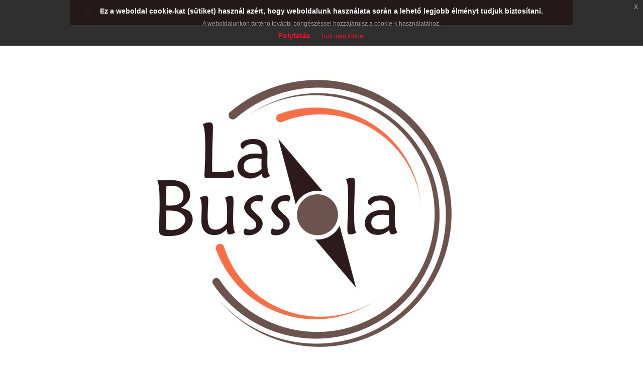

--- FILE ---
content_type: text/html; charset=utf-8
request_url: https://maar-irisz-szamit-e.prae.hu/blog.php?route=blog/list&filter%5Bmid%5D=200
body_size: 7777
content:
<!DOCTYPE html>
<html lang="hu">
  <head>
    <!-- Google tag (gtag.js) -->
    <script async src="https://www.googletagmanager.com/gtag/js?id=G-90YYTC6P1F"></script>
    <script>
      window.dataLayer = window.dataLayer || [];
      function gtag(){dataLayer.push(arguments);}
      gtag('js', new Date());

      gtag('config', 'G-90YYTC6P1F');
    </script>    
    <base href="https://maar-irisz-szamit-e.prae.hu/">
    <meta charset="utf-8">
    <meta name="Robots" content="index,follow">
    <meta name="Description" content="La Bussola">
        <title>La Bussola - La Bussola - PRAE.HU BLOG</title>
    <meta name="viewport" content="width=device-width, initial-scale=1.0">
    <!-- OG -->
    <meta property="og:title" content="La Bussola - La Bussola - PRAE.HU BLOG" />
    <meta property="og:description" content="La Bussola" />
    <meta property="og:site_name" content="PRAE.HU BLOG" />
    <meta property="og:locale" content="hu_HU" />
    <meta property="og:type" content="article" />
    <meta property="og:url" content="http://maar-irisz-szamit-e.prae.hu/blog.php?route=blog/list&amp;filter%5Bmid%5D=200" />
    <meta property="og:image" content="http://maar-irisz-szamit-e.prae.hu/data/_cache/2022-03-31/whatsapp_image_2022_03_20_at_23_56_32_1_1_600x315.jpg" />
    <meta property="fb:app_id" content="1406110259671686" />
    <!-- CSS -->
          <link type="text/css" rel="stylesheet" media="all" href="_css/bootstrap.css">
          <link type="text/css" rel="stylesheet" media="all" href="_css/front/_front.css">
        <!-- JS -->
          <script type="text/javascript" src="_js/_loadjs.php"></script>
          <script type="text/javascript" src="_js/front/_loadjs.php"></script>
        <!-- HTML5 shim, for IE6-8 support of HTML5 elements -->
    <!--[if lt IE 9]>
    <script src="_js/misc/html5shiv.js"></script>
    <![endif]-->
    <!-- Links -->
          <link rel="shortcut icon" href="_images/front/favicon.png">
          <link rel="alternate" href="https://maar-irisz-szamit-e.prae.hu/blog.php?route=common/home/rss" type="application/rss+xml">
          <link rel="canonical" href="https://maar-irisz-szamit-e.prae.hu/blog.php?route=blog/list&filter%5Bmid%5D=200">
        <!-- Touch icons -->
    <link rel="apple-touch-icon-precomposed" sizes="144x144" href="_images/front/apple-touch-icon-144-precomposed.png">
    <link rel="apple-touch-icon-precomposed" sizes="114x114" href="_images/front/apple-touch-icon-114-precomposed.png">
    <link rel="apple-touch-icon-precomposed" sizes="72x72" href="_images/front/apple-touch-icon-72-precomposed.png">
    <link rel="apple-touch-icon-precomposed" href="_images/front/apple-touch-icon-57-precomposed.png">
    <!-- Global site tag (gtag.js) - Google Analytics -->
    <!--script async src="https://www.googletagmanager.com/gtag/js?id=UA-1248375-1"></script>
    <script>
      window.dataLayer = window.dataLayer || [];
      function gtag() {
        dataLayer.push(arguments);
      }
      gtag('js', new Date());
      gtag('config', 'UA-1248375-1');
    </script-->
    <script type="text/javascript">
      /* <![CDATA[ */
      jQuery.noConflict();
      var GLOBAL_SITEROOT = 'https://maar-irisz-szamit-e.prae.hu/';
      var GLOBAL_MAINSITE = 'https://www.prae.hu/';
      var GLOBAL_RETURNTO = '/blog.php?route=blog/list&amp;filter%5Bmid%5D=200';
        var GLOBAL_AUTH_ERR = 'A kért funkció az Ön számára nem elérhető!';
        var CKEDITOR_BASEPATH = '_system/_extensions/ckeditor/';
        var GLOBAL_JSHELPER = {
          init: function ($) {
            this._jQ = $;
            this.cnt = $('div#content-blog');
            this.cnt.find('a.nyroModal').nyroModal();
            /* Init Highcharts */
            if(typeof(Highcharts === 'object')) {
              Highcharts.setOptions({
                global: {
                  canvasToolsURL: GLOBAL_SITEROOT + '_js/misc/highcharts/modules/canvas-tools.js',
                  VMLRadialGradientURL: GLOBAL_SITEROOT + '_images/vml-radial-gradient.png'
                },
                lang: {"contextButtonTitle":"Men\u00fc","downloadJPEG":"Let\u00f6lt\u00e9s: JPG","downloadPDF":"Let\u00f6lt\u00e9s: PDF","downloadPNG":"Let\u00f6lt\u00e9s: PNG","downloadSVG":"Let\u00f6lt\u00e9s: SVG","drillUpText":"Vissza: {series.name}","loading":"Bet\u00f6lt\u00e9s...","noData":"Nincs adat.","printChart":"Grafikon nyomtat\u00e1sa","resetZoom":"Alaphelyzet","resetZoomTitle":"Nagy\u00edt\u00e1s alaphelyzet (1:1)","weekdays":["Vas\u00e1rnap","H\u00e9tf\u0151","Kedd","Szerda","Cs\u00fct\u00f6rt\u00f6k","P\u00e9ntek","Szombat"],"months":["Janu\u00e1r","Febru\u00e1r","M\u00e1rcius","\u00c1prilis","M\u00e1jus","J\u00fanius","J\u00falius","Augusztus","Szeptember","Okt\u00f3ber","November","December"],"shortMonths":["Jan","Feb","M\u00e1r","\u00c1pr","M\u00e1j","J\u00fan","J\u00fal","Aug","Szep","Okt","Nov","Dec"]}
              });
            }
          },
          highlight: {
            word: '',
            prepare: function (word) {
              this.word = word;
              this.refresh();
            },
            refresh: function (where) {
              if (this.word !== '') {
                GLOBAL_JSHELPER._jQ(where).highlight(this.word);
              }
            }
          },
          showMessage: function (msg) {
            for (var key in msg) {
              alert(key + ' : ' + msg[key]);
            }
          },
          loginWithFacebook: function () {
            this._jQ.oauthpopup({
              path: 'index.php?route=account/login/facebookLogin',
              width: 600,
              height: 300,
              callback: function () {
                window.location.reload();
              }
            });
          },
          doLogin: function () {
            GLOBAL_MXHELPER.redirectWithReturnto('index.php?route=account/login');
          },
          doLogout: function () {
            GLOBAL_MXHELPER.redirectWithReturnto('index.php?route=account/login/logout');
          }
        };
        /* Init */
        jQuery(document).ready(function () {
          jQuery('body#body').removeClass('no-js').addClass('js');
          GLOBAL_JSHELPER.init(jQuery);
        });
        /* ]]> */
    </script>
    <!-- Custom styles -->
          <style type="text/css">
        div.module h4,
        div.article-title a,
        div.row.blog-header div a span.title {
          color: #92191c !important;          font-family: Arial !important;
        }
        div.aritcle-lead, div.art-title, div.art-txt, .art-text div, .art-text p, body, p, td, div, input, select, textarea {
          font-family: Arial !important;
        }
        div.article-title a:hover {
                      -webkit-filter: invert(100%);
            filter: invert(100%);
                  }
        blockquote:before {
                          color: #92191c !important;
                  }
        .highlited-content {
                          background-color: #92191c !important;
                  }
        nav.blog-navbar {
          background-color: #92191c !important;
        }
        footer#blogfooter {
          background-color: #92191c;
          color: #ddd;
        }
        footer#blogfooter a {
          color: #ddd;
        }
      </style>
      </head>
  <body id="body" class="no-js eupopup eupopup-top blog_list">
    <div class="container-blog">
      <div class="row blog-header">
                  <!-- Static navbar -->
          <nav class="navbar navbar-inverse navbar-fixed-top blog-navbar">
            <div class="container-fluid blogmenu-container">
              <div class="navbar-header">
                <button type="button" class="navbar-toggle collapsed" data-toggle="collapse" data-target="#navbar" aria-expanded="false" aria-controls="navbar">
                  <span class="sr-only">Toggle navigation</span>
                  <span class="icon-bar"></span>
                  <span class="icon-bar"></span>
                  <span class="icon-bar"></span>
                </button>
                <!--a class="navbar-brand" href="#"></a-->
              </div>
              <div id="navbar" class="navbar-collapse collapse">
                <ul class="nav navbar-nav">
                                                                                                                          <li><a href="blog.php?route=blog/list&amp;filter%5Bmid%5D=200">H</a></li>
                                                                                                                              <li class="dropdown">
                          <a href="blog.php?route=blog/list&amp;filter%5Bmid%5D=202" class="dropdown-toggle" data-toggle="dropdown" role="button" aria-expanded="false">Irisz Maar - La Bussola</a>
                          <ul class="dropdown-menu" role="menu">
                                                                                          <li><a href="blog.php?route=blog/list&amp;filter%5Bmid%5D=203">Hermia fényképalbuma</a></li>
                                                                                    </ul>
                        </li>
                                                                            </ul>
              </div><!--/.nav-collapse -->
            </div><!--/.container-fluid -->
          </nav>
                <div class="col-sm-12">
          <a href="https://maar-irisz-szamit-e.prae.hu/">
            <img alt="" src="data/_cache/2024-09-19/2cf54a8b_e7b9_4fd8_b205_184edf908364_1000xauto.jpg" class="img-responsive" />
            <span class="title">La Bussola</span>          </a>
        </div>
      </div>
      <div id="content-blog">
              


<div class="row blogview-grid" id="blogview-grid">
  </div>
<script type="text/javascript">
  /* <![CDATA[ */
  jQuery(document).ready(function ($) {
    $('div#blogview-grid').find('div.article-cont').equalHeight();
  });
  /* ]]> */
</script>
<div class="row">
  <div class="col-xs-12 col-sm-6 col-md-6 col-lg-6"><div id="sidebar_left">
      <div class="module">
    <h4>Felhasználóknak</h4>
          <button type="button" class="btn btn-xs btn-info" onclick="showHideFooterLoginRegister('footerLoginForm');">Belép</button> / 
      <button type="button" class="btn btn-xs btn-info" onclick="showHideFooterLoginRegister('footerRegisterForm');">Regisztrál</button>
      </div>
</div></div>
  <div class="col-xs-12 col-sm-6 col-md-6 col-lg-6"><div id="sidebar_right">
      <div class="module"><h4>Keresés</h4>
<form action="blog.php" method="get">
  <input type="hidden" name="route" value="blog/list" />
  <input type="text" class="input form-control" name="filter[kw]" value="" />
</form></div>
      <div class="module">  <h4>Archívum</h4>
  <ul>
          <li>
        <a class="block mb5" href="javascript:void(0);" onclick="jQuery(this).next('ul').toggleClass('hidden');"><b>2026</b></a>
        <ul class="mb5">
                      <li>
              <a href="https://maar-irisz-szamit-e.prae.hu/blog.php?route=blog/list&amp;filter%5Bym%5D=2026-01">2026. január (4)</a>
            </li>
                  </ul>
      </li>
          <li>
        <a class="block mb5" href="javascript:void(0);" onclick="jQuery(this).next('ul').toggleClass('hidden');"><b>2025</b></a>
        <ul class="mb5 hidden">
                      <li>
              <a href="https://maar-irisz-szamit-e.prae.hu/blog.php?route=blog/list&amp;filter%5Bym%5D=2025-12">2025. december (4)</a>
            </li>
                      <li>
              <a href="https://maar-irisz-szamit-e.prae.hu/blog.php?route=blog/list&amp;filter%5Bym%5D=2025-11">2025. november (4)</a>
            </li>
                      <li>
              <a href="https://maar-irisz-szamit-e.prae.hu/blog.php?route=blog/list&amp;filter%5Bym%5D=2025-10">2025. október (6)</a>
            </li>
                      <li>
              <a href="https://maar-irisz-szamit-e.prae.hu/blog.php?route=blog/list&amp;filter%5Bym%5D=2025-09">2025. szeptember (4)</a>
            </li>
                      <li>
              <a href="https://maar-irisz-szamit-e.prae.hu/blog.php?route=blog/list&amp;filter%5Bym%5D=2025-08">2025. augusztus (3)</a>
            </li>
                      <li>
              <a href="https://maar-irisz-szamit-e.prae.hu/blog.php?route=blog/list&amp;filter%5Bym%5D=2025-07">2025. július (5)</a>
            </li>
                      <li>
              <a href="https://maar-irisz-szamit-e.prae.hu/blog.php?route=blog/list&amp;filter%5Bym%5D=2025-06">2025. június (4)</a>
            </li>
                      <li>
              <a href="https://maar-irisz-szamit-e.prae.hu/blog.php?route=blog/list&amp;filter%5Bym%5D=2025-05">2025. május (5)</a>
            </li>
                      <li>
              <a href="https://maar-irisz-szamit-e.prae.hu/blog.php?route=blog/list&amp;filter%5Bym%5D=2025-04">2025. április (4)</a>
            </li>
                      <li>
              <a href="https://maar-irisz-szamit-e.prae.hu/blog.php?route=blog/list&amp;filter%5Bym%5D=2025-03">2025. március (4)</a>
            </li>
                      <li>
              <a href="https://maar-irisz-szamit-e.prae.hu/blog.php?route=blog/list&amp;filter%5Bym%5D=2025-02">2025. február (5)</a>
            </li>
                      <li>
              <a href="https://maar-irisz-szamit-e.prae.hu/blog.php?route=blog/list&amp;filter%5Bym%5D=2025-01">2025. január (3)</a>
            </li>
                  </ul>
      </li>
          <li>
        <a class="block mb5" href="javascript:void(0);" onclick="jQuery(this).next('ul').toggleClass('hidden');"><b>2024</b></a>
        <ul class="mb5 hidden">
                      <li>
              <a href="https://maar-irisz-szamit-e.prae.hu/blog.php?route=blog/list&amp;filter%5Bym%5D=2024-12">2024. december (4)</a>
            </li>
                      <li>
              <a href="https://maar-irisz-szamit-e.prae.hu/blog.php?route=blog/list&amp;filter%5Bym%5D=2024-11">2024. november (6)</a>
            </li>
                      <li>
              <a href="https://maar-irisz-szamit-e.prae.hu/blog.php?route=blog/list&amp;filter%5Bym%5D=2024-10">2024. október (4)</a>
            </li>
                      <li>
              <a href="https://maar-irisz-szamit-e.prae.hu/blog.php?route=blog/list&amp;filter%5Bym%5D=2024-09">2024. szeptember (5)</a>
            </li>
                      <li>
              <a href="https://maar-irisz-szamit-e.prae.hu/blog.php?route=blog/list&amp;filter%5Bym%5D=2024-08">2024. augusztus (4)</a>
            </li>
                      <li>
              <a href="https://maar-irisz-szamit-e.prae.hu/blog.php?route=blog/list&amp;filter%5Bym%5D=2024-07">2024. július (4)</a>
            </li>
                      <li>
              <a href="https://maar-irisz-szamit-e.prae.hu/blog.php?route=blog/list&amp;filter%5Bym%5D=2024-06">2024. június (4)</a>
            </li>
                      <li>
              <a href="https://maar-irisz-szamit-e.prae.hu/blog.php?route=blog/list&amp;filter%5Bym%5D=2024-05">2024. május (4)</a>
            </li>
                      <li>
              <a href="https://maar-irisz-szamit-e.prae.hu/blog.php?route=blog/list&amp;filter%5Bym%5D=2024-04">2024. április (5)</a>
            </li>
                      <li>
              <a href="https://maar-irisz-szamit-e.prae.hu/blog.php?route=blog/list&amp;filter%5Bym%5D=2024-03">2024. március (5)</a>
            </li>
                      <li>
              <a href="https://maar-irisz-szamit-e.prae.hu/blog.php?route=blog/list&amp;filter%5Bym%5D=2024-02">2024. február (5)</a>
            </li>
                      <li>
              <a href="https://maar-irisz-szamit-e.prae.hu/blog.php?route=blog/list&amp;filter%5Bym%5D=2024-01">2024. január (5)</a>
            </li>
                  </ul>
      </li>
          <li>
        <a class="block mb5" href="javascript:void(0);" onclick="jQuery(this).next('ul').toggleClass('hidden');"><b>2023</b></a>
        <ul class="mb5 hidden">
                      <li>
              <a href="https://maar-irisz-szamit-e.prae.hu/blog.php?route=blog/list&amp;filter%5Bym%5D=2023-12">2023. december (4)</a>
            </li>
                      <li>
              <a href="https://maar-irisz-szamit-e.prae.hu/blog.php?route=blog/list&amp;filter%5Bym%5D=2023-11">2023. november (2)</a>
            </li>
                      <li>
              <a href="https://maar-irisz-szamit-e.prae.hu/blog.php?route=blog/list&amp;filter%5Bym%5D=2023-06">2023. június (1)</a>
            </li>
                  </ul>
      </li>
          <li>
        <a class="block mb5" href="javascript:void(0);" onclick="jQuery(this).next('ul').toggleClass('hidden');"><b>2022</b></a>
        <ul class="mb5 hidden">
                      <li>
              <a href="https://maar-irisz-szamit-e.prae.hu/blog.php?route=blog/list&amp;filter%5Bym%5D=2022-05">2022. május (1)</a>
            </li>
                      <li>
              <a href="https://maar-irisz-szamit-e.prae.hu/blog.php?route=blog/list&amp;filter%5Bym%5D=2022-04">2022. április (3)</a>
            </li>
                      <li>
              <a href="https://maar-irisz-szamit-e.prae.hu/blog.php?route=blog/list&amp;filter%5Bym%5D=2022-02">2022. február (1)</a>
            </li>
                      <li>
              <a href="https://maar-irisz-szamit-e.prae.hu/blog.php?route=blog/list&amp;filter%5Bym%5D=2022-01">2022. január (2)</a>
            </li>
                  </ul>
      </li>
          <li>
        <a class="block mb5" href="javascript:void(0);" onclick="jQuery(this).next('ul').toggleClass('hidden');"><b>2021</b></a>
        <ul class="mb5 hidden">
                      <li>
              <a href="https://maar-irisz-szamit-e.prae.hu/blog.php?route=blog/list&amp;filter%5Bym%5D=2021-11">2021. november (1)</a>
            </li>
                      <li>
              <a href="https://maar-irisz-szamit-e.prae.hu/blog.php?route=blog/list&amp;filter%5Bym%5D=2021-08">2021. augusztus (1)</a>
            </li>
                      <li>
              <a href="https://maar-irisz-szamit-e.prae.hu/blog.php?route=blog/list&amp;filter%5Bym%5D=2021-04">2021. április (1)</a>
            </li>
                  </ul>
      </li>
      </ul>
</div>
      <div class="module">  <h4>Linkek</h4>
  <ul>
                  <li><a href="https://www.facebook.com/LaBussolaIriszMaar/" target="_blank">Facebook - La Bussola</a></li>
                            <li><a href="https://www.instagram.com/labussola_irisz_maar/" target="_blank">Instagram - La Bussola</a></li>
                            <li><a href="https://www.linkedin.com/company/la-bussola-irisz-maar" target="_blank">LinkedIn - La Bussola</a></li>
                </ul>
</div>
  </div></div>
</div>
<footer id="blogfooter" class="row clearfix">
    <div class="col-xs-12 col-sm-12 col-md-12 col-lg-12">
    <div class="float-r clearfix">
      <div class="btn-group btn-group-sm" id="blogViewMode">
        <form action="" method="post">
                      <button type="submit" name="blogViewMode" value="list" class="btn btn-default" data-toggle="tooltip" title="Listanézet">
              <i class="fa fa-th-list"></i>
            </button>
                      <button type="submit" name="blogViewMode" value="grid" class="btn btn-default active" data-toggle="tooltip" title="Rács nézet">
              <i class="fa fa-th"></i>
            </button>
                  </form>
      </div>
    </div>
  </div>
</footer>
</div><!-- /#content -->
</div><!-- /#bottom -->
<!-- footer -->
  <div class="row clearfix">
    <div id="bottom-footer">
      A prae.hu művészeti portál és a Prae folyóirat kiadását, működését a Magyar Kultúráért Alapítvány – Petőfi Kulturális Ügynökség – támogatja.<p class="footer_logo"><img alt="PKÜ logó" src="/img/pkü-logo_hun-small.png" /><img alt="MKA logó" src="/img/mka_logo_mk_logo_small.png" /></p>
    </div>
  </div>


<div style="display: none;" id="systemMessage" title="prae.hu"><div id="sysMsgCnt" class="block"></div></div>
<div style="display: none;"><div id="ajax_hidden" class="block"></div></div>
<script type="text/javascript">
  /* <![CDATA[ */
  var GLOBAL_MXHELPER = {
    _init: function () {
      this.win = jQuery("div#systemMessage");
      this.win.dialog({
        bgiframe: true,
        modal: true,
        autoOpen: false,
        buttons: {
          "Ok": function () {
            jQuery(this).dialog('close');
          }
        }
      });
      this.initStyles('body');
      this.preInitStyles('body');
      this.initFormValidation('body');
    },
    preInitStyles: function (element) {
      return jQuery(element).find('div.tabs').tabs({
        cookie: {
          expires: 999,
          name: "tc-" + jQuery(this).attr('id')
        },
        cache: false,
        show: function () {
          if (typeof jQuery.nmTop() !== 'undefined') {
            jQuery.nmTop().resize(true);
          }
        }});
    },
    initStyles: function (element) {
      jQuery(element).find('input[class~=datepicker]').datepicker({dateFormat: "yy-mm-dd"});
      jQuery(element).find('table.colorized').each(function (ti, tv) {
        jQuery.each(['even', 'odd'], function (ri, rv) {
          var row = jQuery(tv).find('tr:nth-child(' + rv + ')').addClass(rv);
          if (!jQuery(tv).hasClass('nohover')) {
            row.bind("mouseenter", function () {
              jQuery(this).addClass("hover");
            });
            row.bind("mouseleave", function () {
              jQuery(this).removeClass("hover");
            });
          }
        });
      });
      jQuery(element).mxGetBracketSelectors('class', 'equalwidth').each(function () {
        jQuery(this).equalWidth();
      });
      jQuery(element).mxGetBracketSelectors('class', 'equalheight').each(function () {
        jQuery(this).equalHeight();
      });
    },
    initFormValidation: function (element, scroll) {
      jQuery(element).find('form[id]').each(function () {
        jQuery(this).find('.form-control').filter('[class*=validate]').not('[type=hidden]').not('[id]').each(function () {
          jQuery(this).attr('id', 'autoid-' + jQuery(this).prop('name'));
        });
        jQuery(this).validationEngine('attach', {
          promptPosition: "topLeft",
          scroll: (typeof scroll === 'undefined') ? true : scroll
        });
        // Textarea maxlength counter
        function _getMaxlengthText(element) {
          var ml = parseInt(element.attr('maxlength'));
          var cl = parseInt(element.val().length);
          return [cl, ml].join(' / ');
        }
        // Attach maxlength counter
        jQuery(this).find('.form-control[maxlength]').each(function () {
          var ta = jQuery(this);
          var ce = jQuery('<span/>').addClass('small block pull-right').html(_getMaxlengthText(ta));
          ce.insertAfter(ta);
          ta.on('keyup', function () {
            var el = jQuery(this);
            el.next('span.block').html(_getMaxlengthText(el));
          });
        });
      });
    },
    removeFormValidation: function (element) {
      jQuery(element).find('form[id]').each(function () {
        jQuery(this).validationEngine('hideAll');
      });
    },
    showFilteredModal: function (content) {
      var placeholder = '#ajax_hidden';
      jQuery(placeholder).html(content);
      if (this.preInitStyles(placeholder)) {
        jQuery.nmManual(placeholder, {
          callbacks: {
            beforeHideCont: function () {
              GLOBAL_MXHELPER.removeFormValidation(placeholder);
            }
          }
        });
      }
    },
    mwManualUrl: function (url) {
      jQuery.getJSON(url, '', function (response) {
        if (response.is_auth !== true) {
          GLOBAL_MXHELPER.alertSysMsg(GLOBAL_AUTH_ERR);
        } else {
          GLOBAL_MXHELPER.showFilteredModal(response.content);
        }
      });
    },
    redirectWithReturnto: function (url, open) {
      var href = GLOBAL_SITEROOT + url.replace('&amp;', '&') + '&rt=' + Base64.encode(GLOBAL_RETURNTO.replace('&amp;', '&'));
      if (open) {
        window.open(href);
      } else {
        location.href = href;
      }
    },
    alertSysMsg: function (msg) {
      if (msg !== '')
        jQuery("div#sysMsgCnt").html(msg);
      this.win.show().dialog('open');
      setTimeout(function () {
        GLOBAL_MXHELPER.win.dialog("close");
      }, 10000);
    },
    b64mailtoLink: function (b64) {
      self.location = 'mailto:' + Base64.decode(b64);
    }
  };
  jQuery(document).ready(function () {
    GLOBAL_MXHELPER._init();
    /*  */
    jQuery.nmObj({
      'callbacks': {
        'afterShowCont': function () {
          GLOBAL_MXHELPER.initStyles('div.nyroModalCont');
          GLOBAL_MXHELPER.initFormValidation('div.nyroModalCont');
        },
        'beforeClose': function () {
          jQuery('div.nyroModalCont form').each(function () {
            jQuery(this).validationEngine('hideAll');
          });
        }
      }
    });
  });
  /* ]]> */
</script>

<div id="footerRegisterFormContainer">
  <div id="footerRegisterFormDiv">
    <form id="footerRegisterForm" name="footerRegisterForm" method="post" action="https://maar-irisz-szamit-e.prae.hu/blog.php?route=account/register">
      <img class="box-close" alt="bezár" src="_images/front/close.png" onclick="showHideFooterLoginRegister(false);">
      <div class="regbox-title">Regisztráció</div>
      <input type="text" name="username" class="regbox-field validate[required]" id="footerRegisterFormInputUsername" placeholder="Felhasználónév">
      <input type="text" name="fullname" class="regbox-field validate[required]" id="footerRegisterFormInputFullname" placeholder="Név">
      <input type="text" name="usermail" class="regbox-field validate[required]" id="footerRegisterFormInputUsermail" placeholder="E-mail">
      <input type="password" name="userpass" class="regbox-field validate[required]" id="footerRegisterFormInputPassword" placeholder="Jelszó">
      <input type="password" class="regbox-field validate[required] validate[equals[footerRegisterFormInputPassword]]" id="footerRegisterFormInputPasswordRepeat" placeholder="Jelszó ismétlése">
      <p class="reg-form-check2 text-left checkbox-field"><label class="control-label"><input class="validate[required]" id="footerRegisterFormCheckboxTerms" name="state_terms" type="checkbox"><span class="label-text">Megismertem az <a style="color: #fff; text-decoration: underline!important;" target="_blank" href="/page/adatkezelesi-tajekoztato/">Adatkezelési tájékoztatót</a></span></label></p>
      <p class="reg-form-check2 text-left checkbox-field"><label class="control-label"><input class="" id="footerRegisterFormCheckboxNewsletter" name="state_newsletter" type="checkbox"><span class="label-text">Szeretnék emailben értesítést kapni a PRAE.HU-tól az aktuális hírekről</span></label></p>
      <div class="row row-centered text-center">
        <div class="float-n col-centered text-center">
          <div class="g-recaptcha" data-sitekey="6LeGtwcUAAAAAAcgaJcOuYBRnbIbiMOuMxKq2MAA"></div>
        </div>
      </div>
      <!--<br>--><input type="submit" class="regbox-submit">
      <br><input type="button" class="regbox-face-button" value="Regisztráció Facebook fiókkal" onclick="GLOBAL_JSHELPER.loginWithFacebook();">
      <input type="hidden" name="rt" value="aHR0cHM6Ly9tYWFyLWlyaXN6LXN6YW1pdC1lLnByYWUuaHUvYmxvZy5waHA/cm91dGU9YmxvZy9saXN0JmZpbHRlciU1Qm1pZCU1RD0yMDA=" />
    </form>
  </div>  
</div>  

<div id="footerLoginFormContainer">
  <div id="footerLoginFormDiv">
    <form id="footerLoginForm" name="footerLoginForm" method="post" action="https://maar-irisz-szamit-e.prae.hu/blog.php?route=account/login">
      <img class="box-close" alt="bezár" src="_images/front/close.png" onclick="showHideFooterLoginRegister(false);">
      <div class="loginbox-title">Bejelentkezés</div>
      <input type="text" name="username" class="loginbox-field validate[required]" id="footerLoginFormInputUsername" placeholder="Felhasználónév">
      <input type="password" name="password" class="loginbox-field validate[required]" id="footerLoginFormInputPassword" placeholder="Jelszó">
      <br><input type="submit" class="login-submit">
      <br><input type="button" class="loginbox-face-button" value="Belépés Facebook fiókkal" onclick="GLOBAL_JSHELPER.loginWithFacebook();">
      <div class="lostpw-link"><a href="https://www.prae.hu/index.php?route=account/lostpassword">Elfelejtettem a jelszavam!</a></div>
	          <input type="hidden" name="rt" value="aHR0cHM6Ly9tYWFyLWlyaXN6LXN6YW1pdC1lLnByYWUuaHUvYmxvZy5waHA/cm91dGU9YmxvZy9saXN0JmZpbHRlciU1Qm1pZCU1RD0yMDA=" />
          </form>
  </div> 
</div> 
<script type="text/javascript">
  /* <![CDATA[ */
  jQuery(document).ready(function ($) {
    $('form#footerLoginForm').bind('submit', function () {
      if ($(this).validationEngine('validate')) {
        $.ajax({
          type: 'POST',
          dataType: "json",
          url: 'https://maar-irisz-szamit-e.prae.hu/blog.php?route=account/login/ajaxLogin',
          data: $(this).serialize(),
          success: function (response) {
            if (response.redir) {
              window.location = response.redir;
            }
            if (response.message) {
              GLOBAL_JSHELPER.showMessage(response.message);
            }
          }
        });
      }
    }).attr('action', 'javascript:void(0);');
  });
  /* ]]> */
</script>
<div id="fb-root"></div>
<!-- Load Facebook SDK for JavaScript -->
<div id="fb-root"></div>
<script>(function(d, s, id) {
  var js, fjs = d.getElementsByTagName(s)[0];
  if (d.getElementById(id)) return;
  js = d.createElement(s); js.id = id;
  js.src = "https://connect.facebook.net/hu_HU/sdk.js#xfbml=1&version=v3.3";
  fjs.parentNode.insertBefore(js, fjs);
}(document, 'script', 'facebook-jssdk'));</script>
<!--<script async defer crossorigin="anonymous" src="https://connect.facebook.net/hu_HU/sdk.js#xfbml=1&amp;version=v3.3&amp;autoLogAppEvents=1&amp;appId=1406110259671686"></script>-->
<script type="text/javascript">
  jQuery(document).ready(function ($) {
    /* Custom Bootstrap: tooltip */
    $('*[data-toggle="tooltip"]').tooltip({
      animated: 'fade',
      placement: 'bottom',
      container: 'body'
    });
    $('*[data-toggle="tooltip-b64"]').tooltip({
      animated: 'fade',
      placement: 'bottom',
      container: 'body',
      title: function () {
        return Base64.decode($(this).data('title-b64'));
      }
    });
    /* Noty (old prae.hu link) */
    /*
	  var n = noty({
      layout: 'bottom',
      text: '<a href="http://www.prae.hu/prae/">Az új prae.hu-n cikkeket olvashatsz és tölthetsz fel, a webkettes funkciók csak a régi prae.hu portálon érhetők el, ehhez kattints ide!</a>'
    });
	*/
    /* Old prae.hu links */
    $('a').each(function () {
      var href = $(this).attr('href');
      if (href && href.indexOf('#') === -1 && ((href.indexOf('prae.hu/prae/') !== -1))) {
        $(this).attr('target', '_blank');
      }
    });
    /* External links in new tab */
    var hst = window.location.host;
    var rgx = new RegExp('/' + hst + '/');
    $('div#topmenu-container, div#article-container, div#header').find('a[href]').each(function () {
      if ((this.href.indexOf('#') === -1) && (this.href.indexOf('javascript') === -1) && !(rgx.test(this.href))) {
        $(this).click(function (event) {
          event.preventDefault();
          event.stopPropagation();
          window.open(this.href, '_blank');
        });
      }
    });
  });
</script>
  <script type="text/javascript" src="//s7.addthis.com/js/300/addthis_widget.js#pubid=ra-53bcee0042b5089c"></script>
</body>
</html>